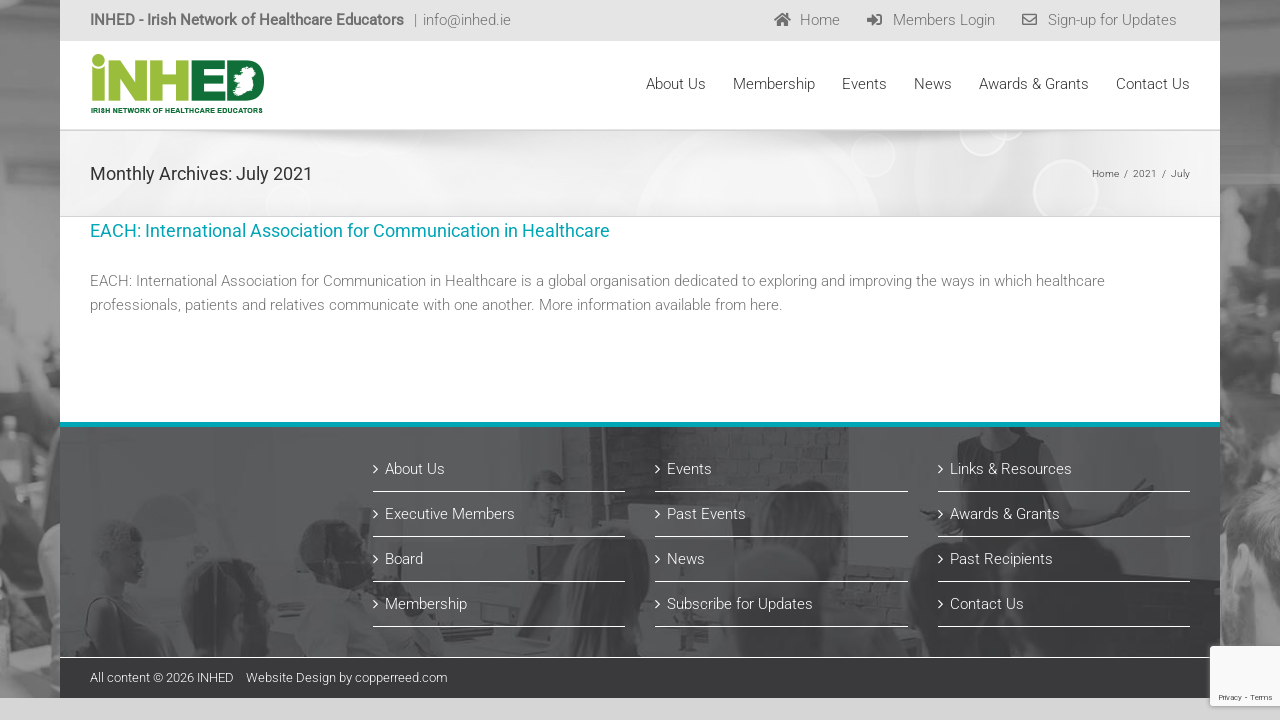

--- FILE ---
content_type: text/html; charset=utf-8
request_url: https://www.google.com/recaptcha/api2/anchor?ar=1&k=6LdsswwdAAAAAIBigydVod3O_2rDsaA8ivgIdQEH&co=aHR0cHM6Ly93d3cuaW5oZWQuaWU6NDQz&hl=en&v=N67nZn4AqZkNcbeMu4prBgzg&size=invisible&anchor-ms=20000&execute-ms=30000&cb=94vzgkxxs6wb
body_size: 48840
content:
<!DOCTYPE HTML><html dir="ltr" lang="en"><head><meta http-equiv="Content-Type" content="text/html; charset=UTF-8">
<meta http-equiv="X-UA-Compatible" content="IE=edge">
<title>reCAPTCHA</title>
<style type="text/css">
/* cyrillic-ext */
@font-face {
  font-family: 'Roboto';
  font-style: normal;
  font-weight: 400;
  font-stretch: 100%;
  src: url(//fonts.gstatic.com/s/roboto/v48/KFO7CnqEu92Fr1ME7kSn66aGLdTylUAMa3GUBHMdazTgWw.woff2) format('woff2');
  unicode-range: U+0460-052F, U+1C80-1C8A, U+20B4, U+2DE0-2DFF, U+A640-A69F, U+FE2E-FE2F;
}
/* cyrillic */
@font-face {
  font-family: 'Roboto';
  font-style: normal;
  font-weight: 400;
  font-stretch: 100%;
  src: url(//fonts.gstatic.com/s/roboto/v48/KFO7CnqEu92Fr1ME7kSn66aGLdTylUAMa3iUBHMdazTgWw.woff2) format('woff2');
  unicode-range: U+0301, U+0400-045F, U+0490-0491, U+04B0-04B1, U+2116;
}
/* greek-ext */
@font-face {
  font-family: 'Roboto';
  font-style: normal;
  font-weight: 400;
  font-stretch: 100%;
  src: url(//fonts.gstatic.com/s/roboto/v48/KFO7CnqEu92Fr1ME7kSn66aGLdTylUAMa3CUBHMdazTgWw.woff2) format('woff2');
  unicode-range: U+1F00-1FFF;
}
/* greek */
@font-face {
  font-family: 'Roboto';
  font-style: normal;
  font-weight: 400;
  font-stretch: 100%;
  src: url(//fonts.gstatic.com/s/roboto/v48/KFO7CnqEu92Fr1ME7kSn66aGLdTylUAMa3-UBHMdazTgWw.woff2) format('woff2');
  unicode-range: U+0370-0377, U+037A-037F, U+0384-038A, U+038C, U+038E-03A1, U+03A3-03FF;
}
/* math */
@font-face {
  font-family: 'Roboto';
  font-style: normal;
  font-weight: 400;
  font-stretch: 100%;
  src: url(//fonts.gstatic.com/s/roboto/v48/KFO7CnqEu92Fr1ME7kSn66aGLdTylUAMawCUBHMdazTgWw.woff2) format('woff2');
  unicode-range: U+0302-0303, U+0305, U+0307-0308, U+0310, U+0312, U+0315, U+031A, U+0326-0327, U+032C, U+032F-0330, U+0332-0333, U+0338, U+033A, U+0346, U+034D, U+0391-03A1, U+03A3-03A9, U+03B1-03C9, U+03D1, U+03D5-03D6, U+03F0-03F1, U+03F4-03F5, U+2016-2017, U+2034-2038, U+203C, U+2040, U+2043, U+2047, U+2050, U+2057, U+205F, U+2070-2071, U+2074-208E, U+2090-209C, U+20D0-20DC, U+20E1, U+20E5-20EF, U+2100-2112, U+2114-2115, U+2117-2121, U+2123-214F, U+2190, U+2192, U+2194-21AE, U+21B0-21E5, U+21F1-21F2, U+21F4-2211, U+2213-2214, U+2216-22FF, U+2308-230B, U+2310, U+2319, U+231C-2321, U+2336-237A, U+237C, U+2395, U+239B-23B7, U+23D0, U+23DC-23E1, U+2474-2475, U+25AF, U+25B3, U+25B7, U+25BD, U+25C1, U+25CA, U+25CC, U+25FB, U+266D-266F, U+27C0-27FF, U+2900-2AFF, U+2B0E-2B11, U+2B30-2B4C, U+2BFE, U+3030, U+FF5B, U+FF5D, U+1D400-1D7FF, U+1EE00-1EEFF;
}
/* symbols */
@font-face {
  font-family: 'Roboto';
  font-style: normal;
  font-weight: 400;
  font-stretch: 100%;
  src: url(//fonts.gstatic.com/s/roboto/v48/KFO7CnqEu92Fr1ME7kSn66aGLdTylUAMaxKUBHMdazTgWw.woff2) format('woff2');
  unicode-range: U+0001-000C, U+000E-001F, U+007F-009F, U+20DD-20E0, U+20E2-20E4, U+2150-218F, U+2190, U+2192, U+2194-2199, U+21AF, U+21E6-21F0, U+21F3, U+2218-2219, U+2299, U+22C4-22C6, U+2300-243F, U+2440-244A, U+2460-24FF, U+25A0-27BF, U+2800-28FF, U+2921-2922, U+2981, U+29BF, U+29EB, U+2B00-2BFF, U+4DC0-4DFF, U+FFF9-FFFB, U+10140-1018E, U+10190-1019C, U+101A0, U+101D0-101FD, U+102E0-102FB, U+10E60-10E7E, U+1D2C0-1D2D3, U+1D2E0-1D37F, U+1F000-1F0FF, U+1F100-1F1AD, U+1F1E6-1F1FF, U+1F30D-1F30F, U+1F315, U+1F31C, U+1F31E, U+1F320-1F32C, U+1F336, U+1F378, U+1F37D, U+1F382, U+1F393-1F39F, U+1F3A7-1F3A8, U+1F3AC-1F3AF, U+1F3C2, U+1F3C4-1F3C6, U+1F3CA-1F3CE, U+1F3D4-1F3E0, U+1F3ED, U+1F3F1-1F3F3, U+1F3F5-1F3F7, U+1F408, U+1F415, U+1F41F, U+1F426, U+1F43F, U+1F441-1F442, U+1F444, U+1F446-1F449, U+1F44C-1F44E, U+1F453, U+1F46A, U+1F47D, U+1F4A3, U+1F4B0, U+1F4B3, U+1F4B9, U+1F4BB, U+1F4BF, U+1F4C8-1F4CB, U+1F4D6, U+1F4DA, U+1F4DF, U+1F4E3-1F4E6, U+1F4EA-1F4ED, U+1F4F7, U+1F4F9-1F4FB, U+1F4FD-1F4FE, U+1F503, U+1F507-1F50B, U+1F50D, U+1F512-1F513, U+1F53E-1F54A, U+1F54F-1F5FA, U+1F610, U+1F650-1F67F, U+1F687, U+1F68D, U+1F691, U+1F694, U+1F698, U+1F6AD, U+1F6B2, U+1F6B9-1F6BA, U+1F6BC, U+1F6C6-1F6CF, U+1F6D3-1F6D7, U+1F6E0-1F6EA, U+1F6F0-1F6F3, U+1F6F7-1F6FC, U+1F700-1F7FF, U+1F800-1F80B, U+1F810-1F847, U+1F850-1F859, U+1F860-1F887, U+1F890-1F8AD, U+1F8B0-1F8BB, U+1F8C0-1F8C1, U+1F900-1F90B, U+1F93B, U+1F946, U+1F984, U+1F996, U+1F9E9, U+1FA00-1FA6F, U+1FA70-1FA7C, U+1FA80-1FA89, U+1FA8F-1FAC6, U+1FACE-1FADC, U+1FADF-1FAE9, U+1FAF0-1FAF8, U+1FB00-1FBFF;
}
/* vietnamese */
@font-face {
  font-family: 'Roboto';
  font-style: normal;
  font-weight: 400;
  font-stretch: 100%;
  src: url(//fonts.gstatic.com/s/roboto/v48/KFO7CnqEu92Fr1ME7kSn66aGLdTylUAMa3OUBHMdazTgWw.woff2) format('woff2');
  unicode-range: U+0102-0103, U+0110-0111, U+0128-0129, U+0168-0169, U+01A0-01A1, U+01AF-01B0, U+0300-0301, U+0303-0304, U+0308-0309, U+0323, U+0329, U+1EA0-1EF9, U+20AB;
}
/* latin-ext */
@font-face {
  font-family: 'Roboto';
  font-style: normal;
  font-weight: 400;
  font-stretch: 100%;
  src: url(//fonts.gstatic.com/s/roboto/v48/KFO7CnqEu92Fr1ME7kSn66aGLdTylUAMa3KUBHMdazTgWw.woff2) format('woff2');
  unicode-range: U+0100-02BA, U+02BD-02C5, U+02C7-02CC, U+02CE-02D7, U+02DD-02FF, U+0304, U+0308, U+0329, U+1D00-1DBF, U+1E00-1E9F, U+1EF2-1EFF, U+2020, U+20A0-20AB, U+20AD-20C0, U+2113, U+2C60-2C7F, U+A720-A7FF;
}
/* latin */
@font-face {
  font-family: 'Roboto';
  font-style: normal;
  font-weight: 400;
  font-stretch: 100%;
  src: url(//fonts.gstatic.com/s/roboto/v48/KFO7CnqEu92Fr1ME7kSn66aGLdTylUAMa3yUBHMdazQ.woff2) format('woff2');
  unicode-range: U+0000-00FF, U+0131, U+0152-0153, U+02BB-02BC, U+02C6, U+02DA, U+02DC, U+0304, U+0308, U+0329, U+2000-206F, U+20AC, U+2122, U+2191, U+2193, U+2212, U+2215, U+FEFF, U+FFFD;
}
/* cyrillic-ext */
@font-face {
  font-family: 'Roboto';
  font-style: normal;
  font-weight: 500;
  font-stretch: 100%;
  src: url(//fonts.gstatic.com/s/roboto/v48/KFO7CnqEu92Fr1ME7kSn66aGLdTylUAMa3GUBHMdazTgWw.woff2) format('woff2');
  unicode-range: U+0460-052F, U+1C80-1C8A, U+20B4, U+2DE0-2DFF, U+A640-A69F, U+FE2E-FE2F;
}
/* cyrillic */
@font-face {
  font-family: 'Roboto';
  font-style: normal;
  font-weight: 500;
  font-stretch: 100%;
  src: url(//fonts.gstatic.com/s/roboto/v48/KFO7CnqEu92Fr1ME7kSn66aGLdTylUAMa3iUBHMdazTgWw.woff2) format('woff2');
  unicode-range: U+0301, U+0400-045F, U+0490-0491, U+04B0-04B1, U+2116;
}
/* greek-ext */
@font-face {
  font-family: 'Roboto';
  font-style: normal;
  font-weight: 500;
  font-stretch: 100%;
  src: url(//fonts.gstatic.com/s/roboto/v48/KFO7CnqEu92Fr1ME7kSn66aGLdTylUAMa3CUBHMdazTgWw.woff2) format('woff2');
  unicode-range: U+1F00-1FFF;
}
/* greek */
@font-face {
  font-family: 'Roboto';
  font-style: normal;
  font-weight: 500;
  font-stretch: 100%;
  src: url(//fonts.gstatic.com/s/roboto/v48/KFO7CnqEu92Fr1ME7kSn66aGLdTylUAMa3-UBHMdazTgWw.woff2) format('woff2');
  unicode-range: U+0370-0377, U+037A-037F, U+0384-038A, U+038C, U+038E-03A1, U+03A3-03FF;
}
/* math */
@font-face {
  font-family: 'Roboto';
  font-style: normal;
  font-weight: 500;
  font-stretch: 100%;
  src: url(//fonts.gstatic.com/s/roboto/v48/KFO7CnqEu92Fr1ME7kSn66aGLdTylUAMawCUBHMdazTgWw.woff2) format('woff2');
  unicode-range: U+0302-0303, U+0305, U+0307-0308, U+0310, U+0312, U+0315, U+031A, U+0326-0327, U+032C, U+032F-0330, U+0332-0333, U+0338, U+033A, U+0346, U+034D, U+0391-03A1, U+03A3-03A9, U+03B1-03C9, U+03D1, U+03D5-03D6, U+03F0-03F1, U+03F4-03F5, U+2016-2017, U+2034-2038, U+203C, U+2040, U+2043, U+2047, U+2050, U+2057, U+205F, U+2070-2071, U+2074-208E, U+2090-209C, U+20D0-20DC, U+20E1, U+20E5-20EF, U+2100-2112, U+2114-2115, U+2117-2121, U+2123-214F, U+2190, U+2192, U+2194-21AE, U+21B0-21E5, U+21F1-21F2, U+21F4-2211, U+2213-2214, U+2216-22FF, U+2308-230B, U+2310, U+2319, U+231C-2321, U+2336-237A, U+237C, U+2395, U+239B-23B7, U+23D0, U+23DC-23E1, U+2474-2475, U+25AF, U+25B3, U+25B7, U+25BD, U+25C1, U+25CA, U+25CC, U+25FB, U+266D-266F, U+27C0-27FF, U+2900-2AFF, U+2B0E-2B11, U+2B30-2B4C, U+2BFE, U+3030, U+FF5B, U+FF5D, U+1D400-1D7FF, U+1EE00-1EEFF;
}
/* symbols */
@font-face {
  font-family: 'Roboto';
  font-style: normal;
  font-weight: 500;
  font-stretch: 100%;
  src: url(//fonts.gstatic.com/s/roboto/v48/KFO7CnqEu92Fr1ME7kSn66aGLdTylUAMaxKUBHMdazTgWw.woff2) format('woff2');
  unicode-range: U+0001-000C, U+000E-001F, U+007F-009F, U+20DD-20E0, U+20E2-20E4, U+2150-218F, U+2190, U+2192, U+2194-2199, U+21AF, U+21E6-21F0, U+21F3, U+2218-2219, U+2299, U+22C4-22C6, U+2300-243F, U+2440-244A, U+2460-24FF, U+25A0-27BF, U+2800-28FF, U+2921-2922, U+2981, U+29BF, U+29EB, U+2B00-2BFF, U+4DC0-4DFF, U+FFF9-FFFB, U+10140-1018E, U+10190-1019C, U+101A0, U+101D0-101FD, U+102E0-102FB, U+10E60-10E7E, U+1D2C0-1D2D3, U+1D2E0-1D37F, U+1F000-1F0FF, U+1F100-1F1AD, U+1F1E6-1F1FF, U+1F30D-1F30F, U+1F315, U+1F31C, U+1F31E, U+1F320-1F32C, U+1F336, U+1F378, U+1F37D, U+1F382, U+1F393-1F39F, U+1F3A7-1F3A8, U+1F3AC-1F3AF, U+1F3C2, U+1F3C4-1F3C6, U+1F3CA-1F3CE, U+1F3D4-1F3E0, U+1F3ED, U+1F3F1-1F3F3, U+1F3F5-1F3F7, U+1F408, U+1F415, U+1F41F, U+1F426, U+1F43F, U+1F441-1F442, U+1F444, U+1F446-1F449, U+1F44C-1F44E, U+1F453, U+1F46A, U+1F47D, U+1F4A3, U+1F4B0, U+1F4B3, U+1F4B9, U+1F4BB, U+1F4BF, U+1F4C8-1F4CB, U+1F4D6, U+1F4DA, U+1F4DF, U+1F4E3-1F4E6, U+1F4EA-1F4ED, U+1F4F7, U+1F4F9-1F4FB, U+1F4FD-1F4FE, U+1F503, U+1F507-1F50B, U+1F50D, U+1F512-1F513, U+1F53E-1F54A, U+1F54F-1F5FA, U+1F610, U+1F650-1F67F, U+1F687, U+1F68D, U+1F691, U+1F694, U+1F698, U+1F6AD, U+1F6B2, U+1F6B9-1F6BA, U+1F6BC, U+1F6C6-1F6CF, U+1F6D3-1F6D7, U+1F6E0-1F6EA, U+1F6F0-1F6F3, U+1F6F7-1F6FC, U+1F700-1F7FF, U+1F800-1F80B, U+1F810-1F847, U+1F850-1F859, U+1F860-1F887, U+1F890-1F8AD, U+1F8B0-1F8BB, U+1F8C0-1F8C1, U+1F900-1F90B, U+1F93B, U+1F946, U+1F984, U+1F996, U+1F9E9, U+1FA00-1FA6F, U+1FA70-1FA7C, U+1FA80-1FA89, U+1FA8F-1FAC6, U+1FACE-1FADC, U+1FADF-1FAE9, U+1FAF0-1FAF8, U+1FB00-1FBFF;
}
/* vietnamese */
@font-face {
  font-family: 'Roboto';
  font-style: normal;
  font-weight: 500;
  font-stretch: 100%;
  src: url(//fonts.gstatic.com/s/roboto/v48/KFO7CnqEu92Fr1ME7kSn66aGLdTylUAMa3OUBHMdazTgWw.woff2) format('woff2');
  unicode-range: U+0102-0103, U+0110-0111, U+0128-0129, U+0168-0169, U+01A0-01A1, U+01AF-01B0, U+0300-0301, U+0303-0304, U+0308-0309, U+0323, U+0329, U+1EA0-1EF9, U+20AB;
}
/* latin-ext */
@font-face {
  font-family: 'Roboto';
  font-style: normal;
  font-weight: 500;
  font-stretch: 100%;
  src: url(//fonts.gstatic.com/s/roboto/v48/KFO7CnqEu92Fr1ME7kSn66aGLdTylUAMa3KUBHMdazTgWw.woff2) format('woff2');
  unicode-range: U+0100-02BA, U+02BD-02C5, U+02C7-02CC, U+02CE-02D7, U+02DD-02FF, U+0304, U+0308, U+0329, U+1D00-1DBF, U+1E00-1E9F, U+1EF2-1EFF, U+2020, U+20A0-20AB, U+20AD-20C0, U+2113, U+2C60-2C7F, U+A720-A7FF;
}
/* latin */
@font-face {
  font-family: 'Roboto';
  font-style: normal;
  font-weight: 500;
  font-stretch: 100%;
  src: url(//fonts.gstatic.com/s/roboto/v48/KFO7CnqEu92Fr1ME7kSn66aGLdTylUAMa3yUBHMdazQ.woff2) format('woff2');
  unicode-range: U+0000-00FF, U+0131, U+0152-0153, U+02BB-02BC, U+02C6, U+02DA, U+02DC, U+0304, U+0308, U+0329, U+2000-206F, U+20AC, U+2122, U+2191, U+2193, U+2212, U+2215, U+FEFF, U+FFFD;
}
/* cyrillic-ext */
@font-face {
  font-family: 'Roboto';
  font-style: normal;
  font-weight: 900;
  font-stretch: 100%;
  src: url(//fonts.gstatic.com/s/roboto/v48/KFO7CnqEu92Fr1ME7kSn66aGLdTylUAMa3GUBHMdazTgWw.woff2) format('woff2');
  unicode-range: U+0460-052F, U+1C80-1C8A, U+20B4, U+2DE0-2DFF, U+A640-A69F, U+FE2E-FE2F;
}
/* cyrillic */
@font-face {
  font-family: 'Roboto';
  font-style: normal;
  font-weight: 900;
  font-stretch: 100%;
  src: url(//fonts.gstatic.com/s/roboto/v48/KFO7CnqEu92Fr1ME7kSn66aGLdTylUAMa3iUBHMdazTgWw.woff2) format('woff2');
  unicode-range: U+0301, U+0400-045F, U+0490-0491, U+04B0-04B1, U+2116;
}
/* greek-ext */
@font-face {
  font-family: 'Roboto';
  font-style: normal;
  font-weight: 900;
  font-stretch: 100%;
  src: url(//fonts.gstatic.com/s/roboto/v48/KFO7CnqEu92Fr1ME7kSn66aGLdTylUAMa3CUBHMdazTgWw.woff2) format('woff2');
  unicode-range: U+1F00-1FFF;
}
/* greek */
@font-face {
  font-family: 'Roboto';
  font-style: normal;
  font-weight: 900;
  font-stretch: 100%;
  src: url(//fonts.gstatic.com/s/roboto/v48/KFO7CnqEu92Fr1ME7kSn66aGLdTylUAMa3-UBHMdazTgWw.woff2) format('woff2');
  unicode-range: U+0370-0377, U+037A-037F, U+0384-038A, U+038C, U+038E-03A1, U+03A3-03FF;
}
/* math */
@font-face {
  font-family: 'Roboto';
  font-style: normal;
  font-weight: 900;
  font-stretch: 100%;
  src: url(//fonts.gstatic.com/s/roboto/v48/KFO7CnqEu92Fr1ME7kSn66aGLdTylUAMawCUBHMdazTgWw.woff2) format('woff2');
  unicode-range: U+0302-0303, U+0305, U+0307-0308, U+0310, U+0312, U+0315, U+031A, U+0326-0327, U+032C, U+032F-0330, U+0332-0333, U+0338, U+033A, U+0346, U+034D, U+0391-03A1, U+03A3-03A9, U+03B1-03C9, U+03D1, U+03D5-03D6, U+03F0-03F1, U+03F4-03F5, U+2016-2017, U+2034-2038, U+203C, U+2040, U+2043, U+2047, U+2050, U+2057, U+205F, U+2070-2071, U+2074-208E, U+2090-209C, U+20D0-20DC, U+20E1, U+20E5-20EF, U+2100-2112, U+2114-2115, U+2117-2121, U+2123-214F, U+2190, U+2192, U+2194-21AE, U+21B0-21E5, U+21F1-21F2, U+21F4-2211, U+2213-2214, U+2216-22FF, U+2308-230B, U+2310, U+2319, U+231C-2321, U+2336-237A, U+237C, U+2395, U+239B-23B7, U+23D0, U+23DC-23E1, U+2474-2475, U+25AF, U+25B3, U+25B7, U+25BD, U+25C1, U+25CA, U+25CC, U+25FB, U+266D-266F, U+27C0-27FF, U+2900-2AFF, U+2B0E-2B11, U+2B30-2B4C, U+2BFE, U+3030, U+FF5B, U+FF5D, U+1D400-1D7FF, U+1EE00-1EEFF;
}
/* symbols */
@font-face {
  font-family: 'Roboto';
  font-style: normal;
  font-weight: 900;
  font-stretch: 100%;
  src: url(//fonts.gstatic.com/s/roboto/v48/KFO7CnqEu92Fr1ME7kSn66aGLdTylUAMaxKUBHMdazTgWw.woff2) format('woff2');
  unicode-range: U+0001-000C, U+000E-001F, U+007F-009F, U+20DD-20E0, U+20E2-20E4, U+2150-218F, U+2190, U+2192, U+2194-2199, U+21AF, U+21E6-21F0, U+21F3, U+2218-2219, U+2299, U+22C4-22C6, U+2300-243F, U+2440-244A, U+2460-24FF, U+25A0-27BF, U+2800-28FF, U+2921-2922, U+2981, U+29BF, U+29EB, U+2B00-2BFF, U+4DC0-4DFF, U+FFF9-FFFB, U+10140-1018E, U+10190-1019C, U+101A0, U+101D0-101FD, U+102E0-102FB, U+10E60-10E7E, U+1D2C0-1D2D3, U+1D2E0-1D37F, U+1F000-1F0FF, U+1F100-1F1AD, U+1F1E6-1F1FF, U+1F30D-1F30F, U+1F315, U+1F31C, U+1F31E, U+1F320-1F32C, U+1F336, U+1F378, U+1F37D, U+1F382, U+1F393-1F39F, U+1F3A7-1F3A8, U+1F3AC-1F3AF, U+1F3C2, U+1F3C4-1F3C6, U+1F3CA-1F3CE, U+1F3D4-1F3E0, U+1F3ED, U+1F3F1-1F3F3, U+1F3F5-1F3F7, U+1F408, U+1F415, U+1F41F, U+1F426, U+1F43F, U+1F441-1F442, U+1F444, U+1F446-1F449, U+1F44C-1F44E, U+1F453, U+1F46A, U+1F47D, U+1F4A3, U+1F4B0, U+1F4B3, U+1F4B9, U+1F4BB, U+1F4BF, U+1F4C8-1F4CB, U+1F4D6, U+1F4DA, U+1F4DF, U+1F4E3-1F4E6, U+1F4EA-1F4ED, U+1F4F7, U+1F4F9-1F4FB, U+1F4FD-1F4FE, U+1F503, U+1F507-1F50B, U+1F50D, U+1F512-1F513, U+1F53E-1F54A, U+1F54F-1F5FA, U+1F610, U+1F650-1F67F, U+1F687, U+1F68D, U+1F691, U+1F694, U+1F698, U+1F6AD, U+1F6B2, U+1F6B9-1F6BA, U+1F6BC, U+1F6C6-1F6CF, U+1F6D3-1F6D7, U+1F6E0-1F6EA, U+1F6F0-1F6F3, U+1F6F7-1F6FC, U+1F700-1F7FF, U+1F800-1F80B, U+1F810-1F847, U+1F850-1F859, U+1F860-1F887, U+1F890-1F8AD, U+1F8B0-1F8BB, U+1F8C0-1F8C1, U+1F900-1F90B, U+1F93B, U+1F946, U+1F984, U+1F996, U+1F9E9, U+1FA00-1FA6F, U+1FA70-1FA7C, U+1FA80-1FA89, U+1FA8F-1FAC6, U+1FACE-1FADC, U+1FADF-1FAE9, U+1FAF0-1FAF8, U+1FB00-1FBFF;
}
/* vietnamese */
@font-face {
  font-family: 'Roboto';
  font-style: normal;
  font-weight: 900;
  font-stretch: 100%;
  src: url(//fonts.gstatic.com/s/roboto/v48/KFO7CnqEu92Fr1ME7kSn66aGLdTylUAMa3OUBHMdazTgWw.woff2) format('woff2');
  unicode-range: U+0102-0103, U+0110-0111, U+0128-0129, U+0168-0169, U+01A0-01A1, U+01AF-01B0, U+0300-0301, U+0303-0304, U+0308-0309, U+0323, U+0329, U+1EA0-1EF9, U+20AB;
}
/* latin-ext */
@font-face {
  font-family: 'Roboto';
  font-style: normal;
  font-weight: 900;
  font-stretch: 100%;
  src: url(//fonts.gstatic.com/s/roboto/v48/KFO7CnqEu92Fr1ME7kSn66aGLdTylUAMa3KUBHMdazTgWw.woff2) format('woff2');
  unicode-range: U+0100-02BA, U+02BD-02C5, U+02C7-02CC, U+02CE-02D7, U+02DD-02FF, U+0304, U+0308, U+0329, U+1D00-1DBF, U+1E00-1E9F, U+1EF2-1EFF, U+2020, U+20A0-20AB, U+20AD-20C0, U+2113, U+2C60-2C7F, U+A720-A7FF;
}
/* latin */
@font-face {
  font-family: 'Roboto';
  font-style: normal;
  font-weight: 900;
  font-stretch: 100%;
  src: url(//fonts.gstatic.com/s/roboto/v48/KFO7CnqEu92Fr1ME7kSn66aGLdTylUAMa3yUBHMdazQ.woff2) format('woff2');
  unicode-range: U+0000-00FF, U+0131, U+0152-0153, U+02BB-02BC, U+02C6, U+02DA, U+02DC, U+0304, U+0308, U+0329, U+2000-206F, U+20AC, U+2122, U+2191, U+2193, U+2212, U+2215, U+FEFF, U+FFFD;
}

</style>
<link rel="stylesheet" type="text/css" href="https://www.gstatic.com/recaptcha/releases/N67nZn4AqZkNcbeMu4prBgzg/styles__ltr.css">
<script nonce="6BLvX1x9rrS60v6HTYwDvg" type="text/javascript">window['__recaptcha_api'] = 'https://www.google.com/recaptcha/api2/';</script>
<script type="text/javascript" src="https://www.gstatic.com/recaptcha/releases/N67nZn4AqZkNcbeMu4prBgzg/recaptcha__en.js" nonce="6BLvX1x9rrS60v6HTYwDvg">
      
    </script></head>
<body><div id="rc-anchor-alert" class="rc-anchor-alert"></div>
<input type="hidden" id="recaptcha-token" value="[base64]">
<script type="text/javascript" nonce="6BLvX1x9rrS60v6HTYwDvg">
      recaptcha.anchor.Main.init("[\x22ainput\x22,[\x22bgdata\x22,\x22\x22,\[base64]/[base64]/[base64]/bmV3IHJbeF0oY1swXSk6RT09Mj9uZXcgclt4XShjWzBdLGNbMV0pOkU9PTM/bmV3IHJbeF0oY1swXSxjWzFdLGNbMl0pOkU9PTQ/[base64]/[base64]/[base64]/[base64]/[base64]/[base64]/[base64]/[base64]\x22,\[base64]\x22,\[base64]/[base64]/CpRdYwrFRE8KIacKUwp/CqE3Ci8O2ecKfwoVaQzDDvcOYw6hfw6UEw67CosO/U8K5YjtPTMKpw4PCpMOzwpAmasOZw57ClcK3SlF9dcK+w4ILwqAtS8Ofw4oMw6o0QcOEw7sDwpNvLcOvwr8/[base64]/[base64]/[base64]/CtDJREw5wGMK2w60awoxic2MWEsOdwoE2W8OwwolzBMOSw6gRw4HCu3DClSxoOcKaw53ClcKOw4bDu8Osw4zDrMKHw4DCoMK/w4tUw6JjCsOoSsKlw5Rbw4zCjwQTA1AUJ8OQFDlRRcKnbjnDrwk7c14iwpvCr8OZw7/CvsO6MsOrfcKgXn9Gw4N/wr7CmnEdb8KZYG7DhnfDncKaOWzDusKFIMOIXxpHPMONIMOfIXPDriF5w6wSwow5TsOfw4jCnsOBwrTCpsOTw7JZwrV5w7zCnGDCi8KZwr3CjB/Cp8OVwpYUWMKdFzPDksOKD8KySMKzwqvCuG/Cj8K8cMOLDkctw47CrcKZw5RCC8Kew4HDph/DlsKNYcOZw6trw6/ChMONwr/[base64]/Cs8Khw74GwpBWOyROw7/CrMK0w4bDgcKhw7XCtAMbe8OBBw/Dthhnw6rCu8O5YMOowpXDjQzDh8KnwrpYNMKfwpHDg8OMSwIUUsKkw6/[base64]/ccKXHMOna1UmKWwPwqt1OhTCmTEsW2FZDMOMdzvCkMKQw5vDqnc7BsOVFHjCp0XDtsKJD1BewqZTP1zCj1owwqjCjyzDjcOTBjnCisKew4w4BMKsHsKnOzHCqy0Xw5nCmQnCncOlw4PDs8KlO1xuwp5Ow4MIK8KdFsO3wojCoH1Ew73DqRJnw7XDsX/[base64]/[base64]/Dshoiw5d4eVJ2KMOew5vCqSxtc8KlwqXCs11jBHPCkC8McsO4DsO0bBHDncO7XMK+wosQwr/DkirClChzFj5pJ1PDgMOpM2/[base64]/CgH8BWMObQhEewojCqRdjwr/DiUbDqUvDmsKQw6bCv8OKI8O6e8KyNVfDo3PCosK/wrTDlsK9ZwzCosO3EsKewofDrCTDq8K7VcKQIUp1agoQIcK4woHCtHjCjMOeAcOew4PCnxrDkcOxwqo6woUJwqcZIcOQIyHDqcKdw6bCgcODwqshw7k5AxrCqn44T8OIw7bCt3HDgcOGbMOEQsKnw6xSw6HDtCrDlFh4T8O2QMOLV39dAcKUXcOdwocDPMO+BU/DrsOAwpDDssOLVzrDq2E2EsKHL2bDgMKQwpcBw7VAKDMfdMKCDsKdw5zCjcOKw4fCkMOaw5HCqVzDicKbw75QMBnCkkPCncKEdMOUw4jClHpaw4XDkypPwpLDlk3Dsik5WsOFwq4bw6pLw7/CosO3w4jClWt8WQ7Dj8O7aG0TfMKZw4NiEivCvsOSwqTDqDV9w7Y+RWMYwpIsw5fCi8Kkwr8IwqbCu8OJwosywr54w4kccUnDsElGHEAew6kPWCx7HsOxwpHDgiJPcnsnwqTDqsK7CThxGGIqw6nDhsKtw4PDtMO4wq4gwqHDqsO5wqsLYMKgw6/DjMKjwoTCtkhjw77CksKzb8OCP8KLw7rDsMORaMOxdTIcZDXDoQUKw68rwojDjnnDrWjClcOcw6rDsR7DrMOcXlnDvxRHwqgyNsONAVnDqEbDtXpIAcK5PBjCtDdAw5bCiEM6w4fCokvDkRF3w4Z1IAYrwrEQwrxcaHDDoFlFVcOfwoAHwq/CuMKeIMOaPsKEwpvDhMKbRXIywrvCkcKmw5www4HCj3XDnMOtw5Ndw48bw4nCtcKIw6gaY0LCg2J4w74Qw7jDpMKAw6AbOXAVwpFuw6/[base64]/CmMO0w6lwDsKRw6p5NMKPHsKpwqzDusK7w7HCr8Oxw5p0bcKGwrdgHSQ8wqnCoMOyFiluXiZCwo0mwppiYMK0ecKew79nIMKGwoNvw6c/[base64]/BRUqTjViZAbDkjfDn8KbJsO6wrIWQwY9GcO1wp/DkhDCgHxhCsKgw7PCt8O7w7bDvsKaNsOIwo3DrwDCosONwoDDmEQ3GcOFwoxXwrgzwpVPwrk2wqt0wpxQJF9mAcKrRsKDw7dXZcKkwpfDjsKxw4PDgcKUO8KbDwHDq8K0ZwxVB8O1cDXCsMO7TMKEQx12DMKVAT8Ew6fDvjUKCcK7w7Zow6/DgMKuwqXCsMOtw6DCoxvCpwHCl8KuIzMXWA4fwpHCj1fCi2/CsCHCjMOsw4M8wqorw5RMfklNbjDCikInwoMdw5tew7fDmyXDgQzDncKpHnsLw7vCvsOsw6DChUHCl8OmT8OVw4UZw6YyVz5uYsKYwrXDnMOvwqbCtcKrJMO/RhTDkzJIwrnCqMOCF8Kqwp1Gw55YbMOBw7shXHzCocKvwrRRTsOEGhDCqMKMT2YJKEsjUDzCmVV+MF7DjsKgElJfesOaEMKKw7XCvj3DlsOzwrQSw5TCpU/CpcK3TTPCqMOuScOKPHfDnTzDqUxvwr5bw6JVwpXCsH3DmsKgUkDCp8O4PVLDoS3DsEAOw5PDpCMkwoEzw43CokA0wrZ6a8K3KsKBwoXDjhkvw7nCj8OJWcKlwodjw6RlwprCvBtQOwjCoDHCu8Khw4rCnn/[base64]/[base64]/DqsOLVGLDrEYrw5LCnsOfRhHCvTjCp8KlV8OuPTrDh8KLasOEBwIMwoxkE8K/KE86wptMWDkIwpgdwp5XAcKuOMOUw5FpbkPDu3TDoQYFwpLDp8Kywp9iYsKXwpHDhF7DqjfComZaUMKBw6fCoT/Cl8K1OcKrG8KUw7UbwowRPiZxDkrDpsOXFyvDpMOIwq/DmcOxKmh0QsKxwqhYwqrCsGQDfRRNwrQvw7QAI0FNSMO6w5ExU2TCgGzDrDgHwqfDgcOtwqU1wq/[base64]/[base64]/DsSc5w4fClUXCjMK3w4Y8wqLCsyNqVsK5PsKZw4vChMOdAyPCs0FXw6fCpsOowpYGw6fDrlLCksK3BAJGCSkHKzMGCMKQw67CnmdnecO5w6QQDsKjbUrDscOuwqvCqMOwwp9BMVciNlQ/CzlwSsOGw68kLC3CksOHF8OWw54QZG3DuiHCrXHCo8KnwrXDn3xBVFcGw4VsGjbDkhwjwocmH8K4w4LDs3HClcOkw4RAwrzCqcKJTMOyYVHCisOXw5PDgsOoc8OTw73ChMKew5wQwrI/wpRzwo3CtcONw5UFwqfDuMKdw4zCtiReBcOqXsKjWEHDtDQpwo/[base64]/GcKFWmEGw5rCgkHDuxLDv8KMe8O9wo/DmRIWEWnDhnDDjkLCjHEFJTTDhsOwwokqwpfDu8KxLUzDogFVb0/[base64]/a07DnxNkw6TCuMOcD2TDm8KbElFwZ8Oew6DDocKfw7HCmzLCtMOxMEzCrMO7wp8Ow6XCsE7ChcKbJsK6w6o8PTIewpvCv0tQNjjCkwQdXEMbw6AhwrbDrMOdw6EiKhEFOQ8IwpjDrkDCjkBpBsKRBHfDt8OdQFfDrBHDt8OFWRpqU8K+w7LDuko/w5rCkMOwdsOqw7vDqMOpw5cfwqXDpMKgE2/CpwBxw67DvcOrwpJBZjjDocKHW8KZw5xGG8O0w6/CiMKaw7rDscKeHsOFwrTCmcKyTl1EbypMY2kmw6kTcTJTBXEGBsKfCcOgTynDkMKeE2ccw7TChkfCpcKUGsOfCcOowozCr2kBESxGw7xbAcKmw7EvGcOAwoDDgBPCqTY3w57DrEpnw7JQBHdgw6LCu8OybGDDl8K0SsK/bcKoLsOJw7PCjifDn8OiGsK9dmrDsn/CmcOew6TDtCxkZcKLwpwxBy1FQUXDrTMVe8Omw7tYwoEUP2PCjWLCpjEQwr9ww7/DpcOmwrnDp8OcACN4wpUcWsKdZFVPGAfCkmJ3bw0Nw4wzfxtqW012bXNgPxsow50nEgfCjcOnW8OrwqLCrSvDvcO5PsO1fHUkwpfDnsKCYhg/wrs8R8K6w7fCnSPDnMKQUgbCjcOKw6XDrMO2woI1wobCrsKbdm4Nwp/Cji7Ci1jCu00JFAk/EV4vwobCsMK2wpUuw5rDsMKyQ3TDs8KhdxvCrFbDlTPDvwJBw6Iuw7fCrRduw6HCjB9KZXnCgjQnTkrDshkYw57CtcOVPsKPwpXCucKVdsKrPsKtw4R/wolMwqvCgSLCgiEIwpTCvCZCwpDCk3XDgcO0FcOsfVMqHMK8AiYGwp7Cp8KOw6NFG8KJVnfDjTbDkSzCh8KSJBBOUcOQw5TCtC/ClcOTwozDm0pjXm/CjsOSw7HCt8KhwprCqjNYwo/DicOdwoZhw5gvw68lGwwjw6HDqMKsLwXCncOSZTHDq2rDnMOxaBVdw5omwohkwpRiw53CgFgQw7YocsKsw74Sw6DDjyVgHsOPwqTDnMK/e8OBRVd8MUhEaQjCjcK8RsO3BcKpw6QBQcOGP8OZX8KCHcKhwoLCkjfDoT4vZCjDrcOFWjDDqcO6w5HChcObRxnDvMOcWhV2U3nDm2x3wojCssKla8OAXMOtw57DrhzCoj9awrbDncKvfy/DgGB5awTDihkWHh0USnrDiEBqwrIowoA/[base64]/[base64]/Cl8K0dxrCo3pRw4nClRdgVsKPc8Oaw6BwwpRwFRFMwpLCoyvCmcK4N2QXZhwAP2rCl8OUU3zDtTfCgEkSHcOywpHCq8KAAl5GwpMUwq3ChXIkL1zCoUoTw4VBwqBFW08iMcO/wqrCosKyw4d8w7nDm8KPJjzCpMOSwpRFwqrCim/ChsOHBxvCmMOtw7pew6E5wpvCs8KrwrIRw6PDrR/DpsOww5F3ExvCtcK5bmzDgn0qZ0LCkMOSB8KlAMOBwohhVMKiw6ErYENefRzDsS0yWjBhw6RBWmtMWmUDTW83wooaw4kjwrorwrrCgj07w4gDw68uR8Olw51aB8KVYMKfw5t/w5YMY3pvw7teLMK0wpliwr/DtSh7w5lVG8KvRmcawobClsOzDsOAwpgMcw8JRsOaA1XDtjdFwpjDkMOmD1rCljXCucO1PMOpCsKFbMK1wrXDnABkwqNawpDCvUPCkMOYTMONwqzDn8Kow6wQwr8Gw5wBGx/Ch8KeKsKrKsOLU17DggPDpsKVw6/[base64]/w54iwpAYBsOEwrfDmUnCtcOjw7/DkMOtKMKXWsOtwp1kGsOpX8KUSUHDl8Ohw63Dug7DrcKgwpE0wqzCuMK4woXCv29zwq7DjcOkLMOZX8OCEcOYH8OOw7BZwoPCjMO/w4DCosKcw5jDgMOrNsKgw4s4wopQM8K7w5AFw57Doz8HfXQIw5tTwr5CEwZ2YMOBwpjCg8KTw5nCiTHCnz86MMOeSMOcUcKpw5fCrcO1aD3CrUBuPTvDncOtb8O+J1A0dsOuRmvDlcOHDcKhwrvCr8KzKsKHw6/DlzrDjynCll7Cp8OIw5HCiMK/[base64]/DhcKsNMKiXX8Dw4PCkMOaRcOsWw3DqsOIw6MyEMOnw7t8w4J+aDtsBcOnDkjChhnCuMOfGMOIKC/CpMOXwq1nwpsWwqjDt8KdwrrDp3Vaw7stwqt+X8KjGcKbcjcEBcOww6TCnj9Qd2XCuMKwfjhnAMKJCBc/[base64]/[base64]/DjgRzw7PDqBoFBcKwCsKBecKhC8OgVCsuBsODw6bCksK/[base64]/Dk8ODAcKTwp52SsKAYwDDisK/[base64]/[base64]/XcK1w7zDtCxeTijDpWDCh8KVIcKtF8OJDjZKwpEuw5fDl1gRwqDDukNMdMO5KUbDqcOuEcO8TlZzHMOtw7cRw7U9w5LDlz7DmAQiw7Azf1bCosOCw4/[base64]/DGw3w7HDlsKJwo3CtGUrwo/DvMOOGnrCkMOawqXCucO+wpPCjSnDusKtbMKwTsKrwrLDtcK2w5jCmcOww4/DlcOPw4JNYAJBwpbDnlbChRxlUcK6csKDwpLCtsOsw6k6w4HCm8KLw6RYVXRRVDNJwr5Vw4bDrsONecKpJgzCkcKDwpbDn8OAEcKhXsOfAsKaesKnOlbDlS7CniDClH7Cp8OfCTLDiXXDlcK8w4czwpPDmSguwq7DrcKEeMKLeGxCXEkhw7tkS8OfwrnDp1NmAsK/wrYWw7YsM3PDlV1ZbmUGBhPCgHtJeBDDoTLDu3hqw5rDj09dw4vCl8K2VGNHwpPDu8K3wo91w5U+w6IybMKgwrnChgfDrGLCj0low5HDiErDqcKhwrEUwrhsHsK8wrLCosOkwptww6UMw5bDhEnCkxtVGgbCksOJwoPDgMKYNcKawr/Dv3rDosKqbcKHK24hw5bCmMOrEEshR8KGUis2w6wnwrgpw4oNSMOQTU/CicKNw7kQVMKPVis6w4E/wpnChlkQIMObL2/DssKLa37DgsOGOCp7wodmw5ofVcKxw77Ci8OTAsO8LjInwq/DjMOXw7QMN8KpwpMiw5zDtnlSdMOmXwLDpcOudTXDrGjCkljCosKVwoDCpsKuFQfCjcO7AAY+wo5zMysow48PEjjCmALDgRAXGcOuWMKFw6jDl2XDncOyw5/Cl1DDlSjCr1PCq8K2woszwrkeXlwZIsOIwrnCn3HDvMOZwq/CrmVLPWUAUwTCmxALw4jDoXdQwr80AWLCqsKOw6bDs8OAR1XCpi3CrMOWFsOcJjgzworDjMKJw5zCg1w2HsOSJMKDwr7CmkjDuSDDiUfDmAzChSYlFcKZHHNAFTAwwqxic8O8w6kHe8O8MR1hKXXDuhXDl8KnFSvDrww5LMOoLW/DuMKeDmzDksKKEsOFCFsFw4/Dp8OUQx3CgsO0SXPDn2Y7wr1Jw7lIw4UGw50rwpkpOGrCpnvCu8OGPRtLDkHCssOrwpIyBADCg8OHUl7ClT/Cg8ONNcKhKcO3AMOhw7kXwofCuWLDkRrDvgEJw4zCh8KCUCpMw5VRZMOtQMKRwqBxOMKxMX9bHV0YwqlzJjvCpnfCjsOgXBDDlsKkwrHCm8KhISRRwr/Co8OVw5PDq0rClR4ATBtBAMO7LcOXLsOvfMKdwpY9wr3CksOVCsKUY0fDvQgEw7QVbcK6w4bDksK7wo4ywrcLAnzClVXCnwzDj0LCsyJFwqYnGxEYEGI/w71IXsOXw5TCsUvCgMO/D2jDpAPCuiHCvFBOMUYeWDsBw5d8ScKcL8Ohw6Z5eW3Ci8O5w43DkxfCmMOPSUFhCi/CpcK/woAXw7YSw5DDrCNjH8KmNcK2MHLClFYQwo7DnMOawpEqw71mf8OTwoBtw7F5wpcXecOsw5TDtsKZW8OuD1bDlS0/wpbDnS3Dv8KPw7gyI8K8w6LDmy0ZAUDCsDk7Nk7Dpzhgw5nCtMKBw6tUTjI3H8OEwpzDpMOvb8Kxw4Ziwq4tUcOtwpEQUsKcPk9/DWVdw53Cn8KLw7LCqMKjFz8zwoMmSMKbTVfCikvCmcKJwpIXT3Rnwo5ew7IqNcOZLcK+wqsDeC9AfR7Dl8OkUsOEJcKOLMKgwqA1woEDw5vCjMKxw4dPAzfCmMKAw5oyI3HDlsODw5/CksOpw45+wrlXRnDDuxDCsjrCjMOBw57Cgg4eT8K0wpDCvXNnLGrDgSYswro4BsKeeVBSZn7DrGhAwpJ1wpDDsyjDmFwLwpFbL3LCkn/CjsOSw6xhamDDvMOGwqrCoMOgw5s4W8O6Qw3DisOMOwp9w6cDTER3AcKaUcKoEz/CiTwbRjDCrV1uwpJdBX/ChcOOOsOmw6zDpkrCr8Kzw4bCoMKSZispwr/DgcKLwrR4w6F+PMK2S8OLZMKiwpNswq7Du0DChcOwFEnCv1HCncO0VQvDuMKwTsOOwpbDusO1w64Bw7xBQl/CpMK8NiVNworClwXDrW3CnQtsIwVaw63DoXI8KT3Dk3jDiMOgSgkhw7FrGFdmTMKCAMORH17DpE/DqsKowrESw50eL25zw6c9w7vCtwPCrmkfHsOIIUI+woZGUcKJLMK4w7LCtzZ/wrRMw4XCjU/CnHXDs8OTN0HDtiTCrnZVw7sqWTfDi8KRwo9yHcOIw77DnHXCtkrChC5/W8OOfcOjccKWICEtWHxPwrkKwpXDqhA1AMOTwrbDtsKPwpoPCcO3N8KMw7cZw5EyUMKUwqHDg1TDljTCssOBWwnCr8KgLsK9wqLCizYrGF3DmgzCuMOrw61QOsOyL8Kbw6xfw6h/Nk3Cg8OuZsKhIipww4HDimNvw7t8Y0bCgiN+w7xMwrp1w4U4QzvCjDHCmsO1w7/CvMOiw67CthrChsOvwpRww7xkw40YdcKXT8O1ScKeXCLCjMOow7DDgR7CuMK8wpwtw47CtC7DjsKbwqDDr8OwwoLCh8OqeMK7BsO8Z24Ewp0Gw5pbB3vCkE7Cmk/DuMOiw7wqMsOoS04pwo08J8OqAQIqw4fCnMKMw4HCssKLw4MhaMOLwpzClizDoMOTXMOqCnPCn8OXdSbCh8Obw6cewrHClMOKw5gtNTvCjcKoSSI6w7jCrA5Pwp/DnUNTT3l5w5Bxw7YXYsOiWCrCjFXCmcKkwp/CijsWw6HDrcKswpvCtMOJV8KiUzPCscONwoHCvMOFw50Wwr7CjTgacmBpw5HDgcKDfyV+R8O6w7F/ShrCtsK2Lx3Cs2xLw6Iqwo1Kw7R3OjE2w5nCtcK2Zj3DnDJtwoTCkg8rD8Kbw7nCn8Knw6pKw61PeMOCA3TCux/DrEM+EcKewqUYw4bDhCNfw6l0EsOyw5fCiMK1IibDiHZewpTClEdPwrF0YQfDoT/CrsKXw5rCnz3CpTHDiAt5dcK9wqTCosKTw6vCsy4mw7vCpMORcj3CjcOrw6vCrcO/VRQWworCmwITYWsgw7TDusO6wo3CmkFOMVbDiwTDi8KcMsOZEWR3w5DDocK/BMK+wq97w5JBw7fCkmrCnl4aMyrDj8Kcd8Kcw780w5nDhVTDmVQxwpTDv2bCkMO2e1QgOFFdcFXCkHdwwo3ClE7Ds8ORw5zDkjvDosOgTMKowojCp8OhGsOadhjDvTNxYMK0Gx/DscK3RcOfCcK6w4TDn8KywpJRw4fCh3HCu29vXXYfVmrDgxrDhsO+B8KTw7nChMK7wpPCssO6wqNtWXwdEzALfCQbWcKCw5LCnlTDoggnwqF2wpXDn8KPw6BFw6TCqcKnKj0lw6MnV8KjZjnDkMOjDsKVdxNNw6XDgAvDscK6S1IMBcKMwoLDmBwSwr7DusO/w6V8w7jCuQpRNMKzDMOlLHTDrsKkARdUwoM/I8OEP0jCp2NowocVwpIbwrdCbATCuBrCp1HDjXnDuDDDscKQFjdQKxk0w77CrX48wqfCgMKGw544wqvDn8OLbmwCw6pIwptfbcKPOErDkEPDt8Ohd1BUQk/[base64]/DjyrCjiDDk8KCwp/[base64]/[base64]/DmA/CnsObw7UKThZSw4gZw4/DssK7w5IHwpXDgThkwq/CgMOQBlZ2wpRiwrcDw78Nw7shNsOPw41Pc1UUNGXCsE4nP1gHwpHCiXFZBlzDmRnDiMK/RsOGXE/Co0ZfM8K1wp3CiCkew5nCvwPClMOQfcKTMmQje8K0wqoMwqETNcOXAMObMRnCqsKREGgzwpjCqGJIEMOhw7bCmsObw53DrsKuw7J4w5ALw6N8w5dvw4DCmkBtwqBXNQHDoMOOesKrwrVrw7rCqzNww4Bpw5/DnmLDojTDmMKLwrRaAMOvYMOMHTXCrMOQf8Osw7w6wpnCtkxJwqpWdX/DthFqw5ovPwRbREvCqMK6wp3DnMOFcg5pwobCgGEUZsOXFDF0w492wovCu2bCkRjDq2TCnsOswpcQw7t1wpfCtsOJf8OGUjzCtcKJwqghw74Vw5tJw4QSwpYIwocZwoYNNgFAw40eWHAIBmjDsF00w57DjMK/w4nCtMKlZ8O6GsOxw6towqZtamvCiiEOMncywqnDhxERw4DDlMK1w7wccg1/wpbCmcKTSXPChcKhQ8KXHT/[base64]/[base64]/[base64]/CniUxZcKuEgs2FcKdw5ISS8KzV8OYw5/CncO6ay5tKkbDiMOuZ8KyF0p3c0fDg8K0MUZPGEtMwplgw6cVHsO2wqJqw7zCqw15c2zCmMKOw7cGwrkuCgkAw4/DjsKfMMKMWmvCgsOXwovCnMKkw6nCm8Krw6PCqH3Dl8K/woN+wqnCicKaVFvCin4ObcKmwp/CrsOMwqIYwp1ofsODwqcMJcO3GcK4wpnDkGhSwpLDtcKBCcK/woVDP3Esw49jw5fCpcOfwrXCmzXDqcOiUErCn8O3wq3DmhlIw7Z0wptUeMKtwoYSwprCqT4NYgYcwofDlHXDoXokwq1zwr7Ds8KnVsK9wrE3wqVuTcOxwrhCwqU3w4XCkk/CkcKTw790FihNwppFHR/Do33Dj3N3LQd7w5ZXGyp2w5Q8BsOQRsKMwqXDnnXDssKCwqfDpMKaw7hWezbCpGxywq0mH8OGwoTDvFohA3zCi8OkYMOLLDs8w5jCilHCoRZgwopqw4XCtsOTYzZxAXBdf8OaWsO5acKew43CpcOywpcZw64CU0jCoMO+DwAjwpHDpMKgTSwUZcK/[base64]/DnMKtNzpDw5gMw57Ch2fDhls9KMOHwrrDtcOPNG3Dp8Kwem3DtcKQRQvCjMOnZQrChm0kCsK/ZsOmwprCgMKowp7CqW/DtcKswq93Y8ORwqd1wrPClFTCvQ3Dp8KXXy7CjRjClsOVBFDDosOcw4/[base64]/GAHCqDMgSMKww6/Dg8KkNcO7w6B4w5MPwpjCihRgw4pVPBlMSzt4a8OALMOwwphhw7bCr8Kew7thLcKew71YGcOgw48yOQITwr1Bw77CvMOLdsOOwqrDrMO+w4HCm8OhV2AvGw7CiDx2EMOOwoXDhQ/DtHnDojjCusKwwq4UZXvDg07Dt8KyOMOyw540w5oxw7vCvMODwottQyPCjh9bdjwMwpDDgMKICcOMwpLCviFQwo4CHjrDnsO7XsO5KcKrZMKQw5/Dgm5Rw6LCgsK7w6huwrXCqVjDscK8RcOQw51Ywq7CvSvCnXx1SU7CksKTw4AUT13CiHbDu8KidmXDtj4wERXDsBjDt8Okw7AfRB1rDsOLw4fCnSt6wobClsOxw5Y0wrpmw6EEwrMgFsKFwq/CssO7w5YnGChCVsKeUEfCjsKfKsKWwqQ2w7ARwr5yA015wr7Cp8OGwqLCslwqw7JEwrVDwrgwwqPCumfCsirCq8OVRwvCpMKTZXvCksO1KFHDgcKRS0FKJkFKwpjCok5Dw5J6w5lsw71ew6UVZHTCkkYFTsObw7vClMKSa8KRXk3CoQAWwqQrwpDCt8KrMW9awo/DmcKyYH/Dh8OTw6jCoDLDrsKKwoIDasK/w6N8UDjDnMKWwp/Dsx/CmzPDksOQXXjCgsOcVkXDmMK4w4cZw47ChxN0wpXCm3jDoB/Dt8OQw5jDiUwuw4fDu8Kdwo/[base64]/DicO2wqhjE8KMw5rDrcKWw4kQBMKBTsK9BX/CuWbCj8KHw79ydsOVNsKHw4opJcOYw7LCiVcLw67DmDrDoSAZCzljwpEoOMOmw77Du3HDrsKmwpfDixcBBMObfsK8EVDDqDrCqj0vBCDDvHV4KMOXLA/DqsKfwqJTFgvCiWXDjC7CicO8BsKOI8KIw4bDg8ODwqc0B19rwrPDqMOgKMOhDUInw5E/[base64]/[base64]/[base64]/CkMOzwoLDtcOCMsOTwq5GAcO/[base64]/ClTnCqkRZw5nDmcKDw7PDt8Oxwq7Dv8O3KDDCmcKzTxAAMMKxcsKSHyjDucKuwqhcwozCi8KTwp7CiRFXEMKlJcKTworCq8KLFx/[base64]/aR8aDMKqRSnDmsOaOsOdw4tHQcOww4gPw4PDisKPw4Mew5M1w6M5ccOew4NvKmLDvi1BwoVnw5HDmcO9BTVoYsOhKnjDv3LCtFpiLQ1EwoVpwrjDnwDDgy7DlHlKwojCsXrDjmxfw4oAwpzCjgrDr8K0w7QyPEYCAsKlw5LCpcKVw6fDiMOFwq/Cq2E8bMOjw6Vjw6jDqMK1MFBvwqzDjkIBYcK0w4fClMOGPcKiw7AeLcOfJsKpdk9/w64eJMOcwoPDqC/CgsOkWTAJQWEowqrCnU1ywqjDqkNNVcOhw7RbdcOKw4LDg1zDlMObwojDqU46dArDp8OhPl/DlDVSeGPCm8OdwrDDgcO0wo7CmzDCmcK5ciHCvsKdwrpPw6zDnkZMw4AMMcKVYcKxwpDDh8K+dG1vw7XCnSIXcnhSXMKYw6JrU8OVworDnAzCnA5qZsKWKzjCv8O3wrfDtsKawo/[base64]/DhBrCjMOPBAULOGfClcKcw53Di8K5B8OnDMOVw6LCh0jDvMOKOEbDu8K6J8Oww7nCgMOXcl/Dh3TDi1HDnsOwZ8OsdsObU8OiwpkIDMKzwrnChMOxWgzCgS4iw7bCpFAnw5BJw6LDp8KCw4I7KMKswr3DnVfCtE7ChcKUCmNRf8Orw77DqMKFU0VQw5fCq8K9wrNgPMOUwrDDhHB8w6jDmS8WwrDDkHAWwolLO8Kawrk9w5tFSMOjaUDCmilfU8KKwp/Ck8OgwqzCmsKvw4lrQnXCqMKBwqvCkRd5fsKcw45oVsOLw7JRSMKdw77Dpwhuw61qwovCsQ99bcOuwpXDlMO/C8K5wrHDmsKoXsOswovCvw19XmMoCjXCqMKuw6c4AsO+KjVsw4DDiX/DlTTDsXU9ScK4w4c9e8KXwoh3w4/DiMOqKU7DisKOW3vCnUHCkMOLCcOvw4HCk1hKw5TCjcO9worDucKYwrzDnUYMPcOiLnhdw6/[base64]/DvkLCpF/DpUnDuRjCnyl3GcOhVcKIbGfDrSXClCQ/O8KIwo3Cr8Kuw6A7bMO8GcOtwoDCssKSBm/Dt8KDwpAywpcCw7zDrsO2KW7CsMKoTcOcwpzChsKfwo4NwrsbCy/Cg8Kqcw/[base64]/[base64]/[base64]/CtsKXCms2FsOCC8KHw6AbwpnClVA/FMKdwqNpc2PDg8O8w7LDksK4w6d1w6LDjh8uXcK1wo5oQyLCqcKdRMKAw6DDgcK4ecKUZMKFwoQXVWgUw4rCsQRYF8O6w6DCo3w/[base64]/DusO4wowOwqjCrcOMbMKmw51zw5DDux3DpQHDiA5ccXV6L8O6KmBSwqHCql5GdsOOw6FeRkLDr1Vew5E0w4hBNjjDgx0ow7TDpMKzwrBSD8K0w68LLz3Drg13KANFwqDCssOlFyIXwo/DrcKuwp3CtMOINsKLw6HCg8O7w5Ngw47CkMOww4Ytw57CtcO1w53DkRxYwrLCljzDrMK1GBfCmBPDgwPCrj9wBcKrDnjDsAh1w4Jpw4BmwrbDqH4LwpFQwq3DocK8w4ZYwovDtMK3CwRGJ8K0UsO8G8KMwoDCgFTCvDPCuiEVwpTCs2PDnVE5TcKSwrrCk8Kfw7/ClcO7w7TCqMKDQMKSwrLDlX7DhxjDlcKLYcKDOcOXJiQvw5LDi3DCqsO6TMO8S8K1bXYzGcKKbMOVVjHDgix/SMKYw4/DkcODwqLCvVdTwr12w4B7woBGwrnCtWXDmGgnwojDn17DhcOjXj8hw5oAwrwYwqUXB8KFwpoMMsKUwoHCkcKpYcKEfRhcw6jCt8KQIRJQCXHCp8K9wozCgSbDkkLCsMKdYG/[base64]/[base64]/wonDiMOxwokVV0o4TcK9JsKiw55BGMODY8OsJsKqwpLCqUzCoS/[base64]/CsMKEw4RkwqXDlcOlw4nDo8OYSxBFwq4swrsQF01bw4xpecOVPMOww5khw4gYw67CgMKkwqp7IcKxwr/CqMKOOEjDtsK/[base64]/[base64]/w6XCtsOsU1MPWkLDoQghPWfCqsKCT0XDmwvDvXXClVoCw4pgXT3Cv8K3XsKfw7rCjsKywp/[base64]/M2slw7TCgMOiw68vZk5NRmfCpzxHw4bDn8Kac1TCtD9vFBPDnXzDjsKbIyh8KxLDvBhrw7wowq3CqMOlwonDlFTDpsKkDsOFwqvChT18wqnDtyTCum4gUQrDpipFwr0BO8O3w6Emwop9wrUTwoA7w7EVD8Kjw6Yxw5PDuDljAgjCkMK/GsOnfsKcwpEFZsOzWz7DvGgcw6/DjS3DjUc+wqIPwrxWBEY2UDLDuDnCmcOOFsOHADvDg8KmwpZ2JzcLw7XChMKxBgDDpjMjw5HDqcOCw4jCh8K1W8OQWHsoGjhVwo5fwrRCw4JfwrDCg1rCo3/DsgBRw5HDrUh7w4JqUQ9Fw5nDj23DrcKfMyAPEEjDlE/CqMKkLwvClMO/w5tAcx8Bw60YVcKsCcKLwoILw5sDcMK3dMKAwrsDwpbCixfDncO/wrErSsOuwql7SFTCjm5qKcO1XMO6CcOFX8K1NmzDrjvDmgrDg2HDsBbDv8Oow5BvwrxLwpTCqcKAw7zChldfw5McJMKzwp3DssKZwrPCmToXQ8KsfsOpw4AaIyHDgcOmwq4zEcKKFsOPEE7DlsKPwqhiMGBDQi/[base64]/DuwRywrR0acKJPi0pP8Oow7jDiMKfwoHDjsOPNMOdwp4ecMKAw5HDucO0w4rDn1w8aBrDqhoYwp/CiUPDjDEnwr1wPsO7w6DDn8OBw4vCu8OZC2XDpSk+w7vDuMO/AMODw4w+w6TDrFLDhRrDo1PCul5LcsOzSBjDpDZvw4nCnHE8wqtRw7QxK3bCj8OdJMKmfsKSfsOGZMK4TMOdbyBNLsK9VsOvV05Ow6/CnSzCiHbCnTjCi1TDhDlmw6ciI8OTVSMXwrTDixNQU27CvUI5woPDrk7DvMKew6zCh2ARwo/CjxoWwo/Cg8OpwoXCrMKKF3LCksKGEzwZwqUqwrZbwoLDql3CrgPDgHpGd8KWw5MXTcKcwrg2dlbDnsOpDwhgJsKow6jDoh/ClioXTldFw5LCkMOwQsOAw4h0woIFwoABw4U/e8KcwqrCqMOSKBDCscOnwq3ChsK6OlHCs8OWwoTCsmnCkTjDs8KsGgMDfcOKw5Bow7zCsX/DocOeUMKffz3CpXvDrsKQYMOJFA1Sw4QjTcKWwrIRVsKmDjAswpbCscOiwrpBwrALa33CvVguwrjChMK1wrTDuMKnwrNCQzbClsOcOS4qwpLDj8K6XTITHMOZwrTCgxPDsMOLRWEdwrfCo8O5NMOpSBLChcO/w6DDgsKRw4nDonxfw5d6Gjp2w58PfFM3EVPCmsOqKU3CnUrCiWfDqsOCIGPCgcKuLBTDimzCpWMDf8OLwoXCqTPDiGofQkjDrjzCqMOfwoc+WVEyX8KSe8Kjw5XDpcO5Oy/CmSrDgcOIasKDwrrDi8OEdTXDuyPCnCsowpvCjcOQMcOvYRJdZHzClcK5OsO6CcKbFFHCgcK7MMKVZx7DrCDDn8OhAcK1wpV0wo/CncOUw6rDqDciPHfDqFQ2wrfClMKnYcKgwq/DohjCocKIwonDjcK+PmXCjsOMEUw9w5IuDU3CuMOVw4XDmsORO3chw6Vhw7nDmVxcw60ccGLCqQ9/[base64]/wpTDrsK+D8KgF1JAa1vCj8OLMh15YsK3w7Z0DsKNw5jDtU1me8KaMcKOw4jDsCHCv8K2w4ReWsO1w5bDiFFWw5PCtMK1wqAaXXhQWsO2LgXDlnV8w6QMwr7DvXPCjAfCv8KEw4M/[base64]/DssKtBTvDrHUowr3Cg8Ojwo44wpHCpsOOwofDrw3DlngYcnjCgz0ODsKFfMOew6EwecKMVcKpM0Uhw6/[base64]/wrnDjMK/wqDDp23CkULDvAjDlRLCr8O5wq3CicOWw4hIPHMfIRczSmzCi1vCv8OOw5vCqMOYXcK2wq53GRPDjUAKRQ3DvXxwGMOAOcKnBBjCsmLCqDrCkUXCmCnCisOaUn5Qw73DqMOoLl3Ct8KRRcOpwpA7wpTDrcOQwo/CgcODw5rDo8OSCsKTcnfDrsOERnJLwrrCnDrCrsO+LcK4wqwGwpbDtMOuwqU6wrPCskYvEMO/w6oPB1cVQ0UyFy0ufMKPw6NTRVrDpWfCtg\\u003d\\u003d\x22],null,[\x22conf\x22,null,\x226LdsswwdAAAAAIBigydVod3O_2rDsaA8ivgIdQEH\x22,0,null,null,null,1,[21,125,63,73,95,87,41,43,42,83,102,105,109,121],[7059694,427],0,null,null,null,null,0,null,0,null,700,1,null,0,\[base64]/76lBhn6iwkZoQoZnOKMAhnM8xEZ\x22,0,0,null,null,1,null,0,0,null,null,null,0],\x22https://www.inhed.ie:443\x22,null,[3,1,1],null,null,null,1,3600,[\x22https://www.google.com/intl/en/policies/privacy/\x22,\x22https://www.google.com/intl/en/policies/terms/\x22],\x22RWXRIRLK9bvmy/OrimiyznOQ69U06+3RnAkU6hcnLO8\\u003d\x22,1,0,null,1,1769895387861,0,0,[252,183,167,160,141],null,[28],\x22RC-lOMBvlckpYT6ZQ\x22,null,null,null,null,null,\x220dAFcWeA5m9F_MwSHQVopbyOVf-CbIFSq8lTHMe_0BPJ37w-X0DixXqU13H8KeLGdjI3jvdu25Ig7qXjwJNVyUFODlsaXAbOyU6g\x22,1769978187900]");
    </script></body></html>

--- FILE ---
content_type: text/css
request_url: https://www.inhed.ie/wp-content/themes/Avada-Child-Theme/style.css?ver=5.8.1
body_size: 927
content:
/*
Theme Name: Avada Child
Description: Child theme for Avada theme
Author: ThemeFusion
Author URI: https://theme-fusion.com
Template: Avada
Version: 1.0.0
Text Domain:  Avada
*/

.name-ticket-type, .add-ons {
	width: 46%;
}

.name-ticket-type, .add-ons {
	width: 57%;
	float: left;
}

.add-ons {
	width: 40%;
	float:right;
}

.attendees {
	float: left;
	width: 100%;
	box-sizing: border-box;
	padding: 1.5% 2% 0% 2%;
	border: 1px solid #ddd;
}

.add-on-check-and-title {
	font-weight:bold ;
}

.add-on-description p {
	margin-left: 18px;
	margin-top: 13px;
}

.name-ticket-type {
	line-height: 2;
}

.name-ticket-type input {
	margin-right: 10px;
}

.add-attendee h2 {
	font-size: 18px !important;
	margin-top: 4px !important;
	float: left;
	width: 100%;
	cursor: pointer;
	border: 1px solid;
	width: auto;
	padding: 10px 30px !important;
	background: #0e733b;
	color: #fff !important;
}

.add-attendee h2:hover {
	background: #2e9f61;
}

.attendee {
	float: left;
	width: 100%;
	margin-bottom: 20px;
}

.attendee + .attendee {
	border-top: 4px solid #ddd;	
}


.remove-attendee {
	background: red;
	float: left;
	color: #fff;
	padding: 10px;
	clear: both;
}
.remove-attendee:hover {
	background: #c02e2e;
	cursor: pointer;
}

#customButton, #pay-later {
	color: #fff;
	font-size: 25px;
	background: #0e733b;
	border: none;
	padding: 5px 23px;
}


#customButton:hover, #pay-later:hover {
	background: #21874e;
}

#total-cost {
	float: left;
	width: 100%;
	margin-bottom: 20px;
}

#add-attendee {
	margin-top: -58px !important;
}

.purchase-section {
	float: left;
	width: 100%;
	margin-top: 38px;
}

.summary-html-inner {
	margin-top: 20px;
}

.summary-attendee {
	float: left;
	width: 100%;
	margin-bottom: 10px !important;
}

.required {
	color: red;
	font-weight: ;
}

.summary-html-inner > strong {
	float: left;
	width: 100%;
	margin-top: 16px;
}

#validation-error, #validation-error-2 {
	float: left;
	width: 100%;
	color: red;
	font-weight: bold;
	margin-bottom: 20px;
}

#pay-later {
	margin-bottom: 102px;
}

.loading-gif {
	position: fixed;
	width: 100%;
	height: 100%;
	background: rgba(255,255,255,.3);
	z-index: 99999;
	text-align: center;
	padding-top: 9%;
	display:none;
}

.fusion-toggle-heading {
	font-size: 13px !important;
}

.add-on {
	float: left;
	width: 100%;
}


.add-on + h2 {
	margin-top: 21px;
	float: left;
	width: 100%;
	font-weight: bold !important;
}

.add-on-check-and-title {
	float: left;
	width: 100%;
	margin-bottom: -7px;
	line-height: 22px;
}

.add-on-description {
	float: left;
	width: 100%;
	padding-left: 10px;
	height: 21px;
}

.green-custom-text {
	color: #0e733b !important;
	line-height: 1.3;
	font-weight: normal !important;
	margin-top: -11px !important;
	margin-bottom: 6px !important;
	float: left;
	width: 100%;
}

.attendees div h3 {
	margin-bottom: 0px;
	margin-top: 8px;
}

.cpd-points-more-details > div {
	position: absolute;
	width: 100%;
	height: 100%;
	background: #fff;
	opacity: .5;
}

.cpd-points-more-details {
	position: relative;
}

#add-attendee {
	clear: both;
	margin-top: 30px;
	/* float: left; */
}

.name-ticket-type h2 {
	font-weight: bold !important;
}

.name-ticket-type {
	line-height: 1;
}

.green-custom-text {
	color: #0e733b !important;
	line-height: 1.3;
	font-weight: normal !important;
	/* margin-top: -11px !important; */
	margin-bottom: 6px !important;
	float: left;
	width: 100%;
	margin-bottom: 19px !important;
	float: left;
	width: 100%;
}

.add-on {
	float: left;
	width: 100%;
	margin-bottom: 16px;
}



@media only screen and (max-width: 979px) {
	
.add-on-description p {
	margin-left: 18px;
	margin-top: 0px !important;
	margin-bottom: -6px !important;
}


.name-ticket-type {
	line-height: 1;
}

.name-ticket-type, .add-ons {
	width: 100%;
	float: left;
} 
 
.add-on-check-and-title {
	float: left;
	width: 100%;
	margin-bottom: -11px;
	padding-left: 31px;
	padding-top: 2px;
}

.name-ticket-type input {
	margin-right: 10px;
	/* margin-bottom: 28px; */
	/* margin-top: 28px; */
	margin-left: -27px;
}

.add-on-description {
	float: left;
	width: 100%;
	padding-left: 12px;
	height: 14px;
	margin-top: 14px;
	margin-bottom: 26px;
}
}